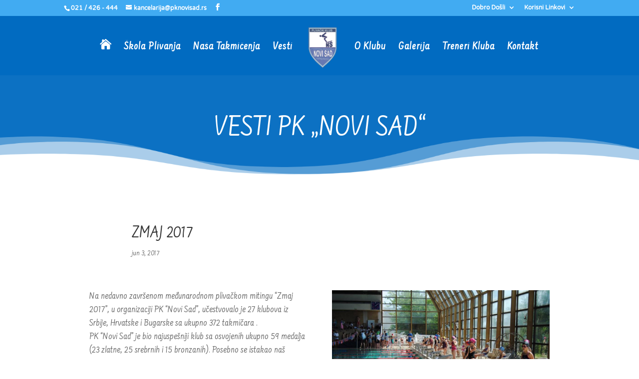

--- FILE ---
content_type: text/css
request_url: https://pknovisad.rs/wp-content/et-cache/1191/et-core-unified-1191.min.css?ver=1765921457
body_size: 261
content:
.meni-dobro{font-family:'ETmodules';font-size:26px}#top-menu li li a{padding:4px 10px;width:250px;font-size:20px}.nav li ul{width:230px}.et_mobile_menu li a{border-bottom:1px solid rgba(0,0,0,.03);padding:5px 5%;font-size:20px;display:block}.et_pb_section.wavey>div[class*="_inside_divider"]{animation:scaleAnimation 4s infinite;animation-timing-function:cubic-bezier(.36,.45,.63,.53)}@keyframes scaleAnimation{0%,to{transform:scale(1,1)}50%{transform:scale(1,1.4)}}